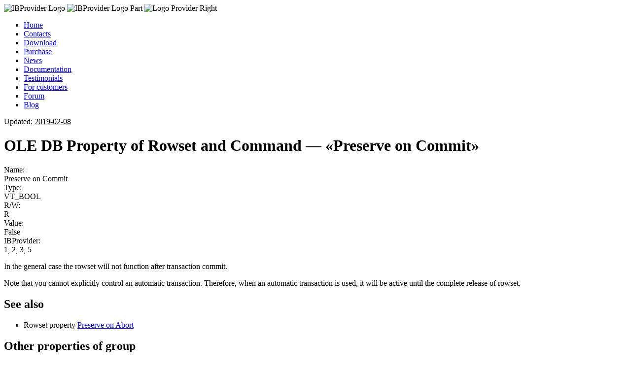

--- FILE ---
content_type: text/html; charset=UTF-8
request_url: https://www.ibprovider.com/eng/documentation/oledb_dbprop__rowset__preserve_on_commit.html
body_size: 6568
content:
<!DOCTYPE html>
<!-- ETag      : 8f86539f55d853a2f8026a5c556bc45b -->
<!-- Generated : Thu, 22 Jan 2026 18:27:48 GMT -->
<!-- - - - - - - - - - - begin single.php - - - - - - - - - - - -->
<!-- - - - - - - - - - - begin header.php - - - - - - - - - - - -->
<html lang="en">

<head>
	<meta charset="UTF-8">
	<meta name="viewport" content="width=device-width, initial-scale=1">
	<link rel="profile" href="https://gmpg.org/xfn/11">
	<link rel="pingback" href="https://www.ibprovider.com/eng/xmlrpc.php">

	<!-- Google Analitycs -->
	<script type="text/javascript" src="/eng/wp-content/themes/ibprovider/js/google-analytics.js"></script>

	<script type="text/javascript" src="/eng/wp-content/themes/ibprovider/js/jquery-1.10.2.min.js"></script>
	<script type="text/javascript" src="/eng/wp-content/themes/ibprovider/js/ibp_site__utils.js"></script>

<title>OLE DB Property of Rowset and Command &#8212; «Preserve on Commit» &#8212; Firebird and InterBase providers for OLE DB and ADO.NET</title>
<meta name='robots' content='max-image-preview:large' />
	<style>img:is([sizes="auto" i], [sizes^="auto," i]) { contain-intrinsic-size: 3000px 1500px }</style>
	<link rel="alternate" type="application/rss+xml" title="Firebird and InterBase providers for OLE DB and ADO.NET &raquo; Лента комментариев к &laquo;OLE DB Property of Rowset and Command &#8212; «Preserve on Commit»&raquo;" href="https://www.ibprovider.com/eng/documentation/oledb_dbprop__rowset__preserve_on_commit.html/feed" />
<link rel='stylesheet' id='wp-block-library-css' href='https://www.ibprovider.com/eng/wp-includes/css/dist/block-library/style.min.css?ver=6.8.3' type='text/css' media='all' />
<style id='classic-theme-styles-inline-css' type='text/css'>
/*! This file is auto-generated */
.wp-block-button__link{color:#fff;background-color:#32373c;border-radius:9999px;box-shadow:none;text-decoration:none;padding:calc(.667em + 2px) calc(1.333em + 2px);font-size:1.125em}.wp-block-file__button{background:#32373c;color:#fff;text-decoration:none}
</style>
<style id='global-styles-inline-css' type='text/css'>
:root{--wp--preset--aspect-ratio--square: 1;--wp--preset--aspect-ratio--4-3: 4/3;--wp--preset--aspect-ratio--3-4: 3/4;--wp--preset--aspect-ratio--3-2: 3/2;--wp--preset--aspect-ratio--2-3: 2/3;--wp--preset--aspect-ratio--16-9: 16/9;--wp--preset--aspect-ratio--9-16: 9/16;--wp--preset--color--black: #000000;--wp--preset--color--cyan-bluish-gray: #abb8c3;--wp--preset--color--white: #ffffff;--wp--preset--color--pale-pink: #f78da7;--wp--preset--color--vivid-red: #cf2e2e;--wp--preset--color--luminous-vivid-orange: #ff6900;--wp--preset--color--luminous-vivid-amber: #fcb900;--wp--preset--color--light-green-cyan: #7bdcb5;--wp--preset--color--vivid-green-cyan: #00d084;--wp--preset--color--pale-cyan-blue: #8ed1fc;--wp--preset--color--vivid-cyan-blue: #0693e3;--wp--preset--color--vivid-purple: #9b51e0;--wp--preset--gradient--vivid-cyan-blue-to-vivid-purple: linear-gradient(135deg,rgba(6,147,227,1) 0%,rgb(155,81,224) 100%);--wp--preset--gradient--light-green-cyan-to-vivid-green-cyan: linear-gradient(135deg,rgb(122,220,180) 0%,rgb(0,208,130) 100%);--wp--preset--gradient--luminous-vivid-amber-to-luminous-vivid-orange: linear-gradient(135deg,rgba(252,185,0,1) 0%,rgba(255,105,0,1) 100%);--wp--preset--gradient--luminous-vivid-orange-to-vivid-red: linear-gradient(135deg,rgba(255,105,0,1) 0%,rgb(207,46,46) 100%);--wp--preset--gradient--very-light-gray-to-cyan-bluish-gray: linear-gradient(135deg,rgb(238,238,238) 0%,rgb(169,184,195) 100%);--wp--preset--gradient--cool-to-warm-spectrum: linear-gradient(135deg,rgb(74,234,220) 0%,rgb(151,120,209) 20%,rgb(207,42,186) 40%,rgb(238,44,130) 60%,rgb(251,105,98) 80%,rgb(254,248,76) 100%);--wp--preset--gradient--blush-light-purple: linear-gradient(135deg,rgb(255,206,236) 0%,rgb(152,150,240) 100%);--wp--preset--gradient--blush-bordeaux: linear-gradient(135deg,rgb(254,205,165) 0%,rgb(254,45,45) 50%,rgb(107,0,62) 100%);--wp--preset--gradient--luminous-dusk: linear-gradient(135deg,rgb(255,203,112) 0%,rgb(199,81,192) 50%,rgb(65,88,208) 100%);--wp--preset--gradient--pale-ocean: linear-gradient(135deg,rgb(255,245,203) 0%,rgb(182,227,212) 50%,rgb(51,167,181) 100%);--wp--preset--gradient--electric-grass: linear-gradient(135deg,rgb(202,248,128) 0%,rgb(113,206,126) 100%);--wp--preset--gradient--midnight: linear-gradient(135deg,rgb(2,3,129) 0%,rgb(40,116,252) 100%);--wp--preset--font-size--small: 13px;--wp--preset--font-size--medium: 20px;--wp--preset--font-size--large: 36px;--wp--preset--font-size--x-large: 42px;--wp--preset--spacing--20: 0.44rem;--wp--preset--spacing--30: 0.67rem;--wp--preset--spacing--40: 1rem;--wp--preset--spacing--50: 1.5rem;--wp--preset--spacing--60: 2.25rem;--wp--preset--spacing--70: 3.38rem;--wp--preset--spacing--80: 5.06rem;--wp--preset--shadow--natural: 6px 6px 9px rgba(0, 0, 0, 0.2);--wp--preset--shadow--deep: 12px 12px 50px rgba(0, 0, 0, 0.4);--wp--preset--shadow--sharp: 6px 6px 0px rgba(0, 0, 0, 0.2);--wp--preset--shadow--outlined: 6px 6px 0px -3px rgba(255, 255, 255, 1), 6px 6px rgba(0, 0, 0, 1);--wp--preset--shadow--crisp: 6px 6px 0px rgba(0, 0, 0, 1);}:where(.is-layout-flex){gap: 0.5em;}:where(.is-layout-grid){gap: 0.5em;}body .is-layout-flex{display: flex;}.is-layout-flex{flex-wrap: wrap;align-items: center;}.is-layout-flex > :is(*, div){margin: 0;}body .is-layout-grid{display: grid;}.is-layout-grid > :is(*, div){margin: 0;}:where(.wp-block-columns.is-layout-flex){gap: 2em;}:where(.wp-block-columns.is-layout-grid){gap: 2em;}:where(.wp-block-post-template.is-layout-flex){gap: 1.25em;}:where(.wp-block-post-template.is-layout-grid){gap: 1.25em;}.has-black-color{color: var(--wp--preset--color--black) !important;}.has-cyan-bluish-gray-color{color: var(--wp--preset--color--cyan-bluish-gray) !important;}.has-white-color{color: var(--wp--preset--color--white) !important;}.has-pale-pink-color{color: var(--wp--preset--color--pale-pink) !important;}.has-vivid-red-color{color: var(--wp--preset--color--vivid-red) !important;}.has-luminous-vivid-orange-color{color: var(--wp--preset--color--luminous-vivid-orange) !important;}.has-luminous-vivid-amber-color{color: var(--wp--preset--color--luminous-vivid-amber) !important;}.has-light-green-cyan-color{color: var(--wp--preset--color--light-green-cyan) !important;}.has-vivid-green-cyan-color{color: var(--wp--preset--color--vivid-green-cyan) !important;}.has-pale-cyan-blue-color{color: var(--wp--preset--color--pale-cyan-blue) !important;}.has-vivid-cyan-blue-color{color: var(--wp--preset--color--vivid-cyan-blue) !important;}.has-vivid-purple-color{color: var(--wp--preset--color--vivid-purple) !important;}.has-black-background-color{background-color: var(--wp--preset--color--black) !important;}.has-cyan-bluish-gray-background-color{background-color: var(--wp--preset--color--cyan-bluish-gray) !important;}.has-white-background-color{background-color: var(--wp--preset--color--white) !important;}.has-pale-pink-background-color{background-color: var(--wp--preset--color--pale-pink) !important;}.has-vivid-red-background-color{background-color: var(--wp--preset--color--vivid-red) !important;}.has-luminous-vivid-orange-background-color{background-color: var(--wp--preset--color--luminous-vivid-orange) !important;}.has-luminous-vivid-amber-background-color{background-color: var(--wp--preset--color--luminous-vivid-amber) !important;}.has-light-green-cyan-background-color{background-color: var(--wp--preset--color--light-green-cyan) !important;}.has-vivid-green-cyan-background-color{background-color: var(--wp--preset--color--vivid-green-cyan) !important;}.has-pale-cyan-blue-background-color{background-color: var(--wp--preset--color--pale-cyan-blue) !important;}.has-vivid-cyan-blue-background-color{background-color: var(--wp--preset--color--vivid-cyan-blue) !important;}.has-vivid-purple-background-color{background-color: var(--wp--preset--color--vivid-purple) !important;}.has-black-border-color{border-color: var(--wp--preset--color--black) !important;}.has-cyan-bluish-gray-border-color{border-color: var(--wp--preset--color--cyan-bluish-gray) !important;}.has-white-border-color{border-color: var(--wp--preset--color--white) !important;}.has-pale-pink-border-color{border-color: var(--wp--preset--color--pale-pink) !important;}.has-vivid-red-border-color{border-color: var(--wp--preset--color--vivid-red) !important;}.has-luminous-vivid-orange-border-color{border-color: var(--wp--preset--color--luminous-vivid-orange) !important;}.has-luminous-vivid-amber-border-color{border-color: var(--wp--preset--color--luminous-vivid-amber) !important;}.has-light-green-cyan-border-color{border-color: var(--wp--preset--color--light-green-cyan) !important;}.has-vivid-green-cyan-border-color{border-color: var(--wp--preset--color--vivid-green-cyan) !important;}.has-pale-cyan-blue-border-color{border-color: var(--wp--preset--color--pale-cyan-blue) !important;}.has-vivid-cyan-blue-border-color{border-color: var(--wp--preset--color--vivid-cyan-blue) !important;}.has-vivid-purple-border-color{border-color: var(--wp--preset--color--vivid-purple) !important;}.has-vivid-cyan-blue-to-vivid-purple-gradient-background{background: var(--wp--preset--gradient--vivid-cyan-blue-to-vivid-purple) !important;}.has-light-green-cyan-to-vivid-green-cyan-gradient-background{background: var(--wp--preset--gradient--light-green-cyan-to-vivid-green-cyan) !important;}.has-luminous-vivid-amber-to-luminous-vivid-orange-gradient-background{background: var(--wp--preset--gradient--luminous-vivid-amber-to-luminous-vivid-orange) !important;}.has-luminous-vivid-orange-to-vivid-red-gradient-background{background: var(--wp--preset--gradient--luminous-vivid-orange-to-vivid-red) !important;}.has-very-light-gray-to-cyan-bluish-gray-gradient-background{background: var(--wp--preset--gradient--very-light-gray-to-cyan-bluish-gray) !important;}.has-cool-to-warm-spectrum-gradient-background{background: var(--wp--preset--gradient--cool-to-warm-spectrum) !important;}.has-blush-light-purple-gradient-background{background: var(--wp--preset--gradient--blush-light-purple) !important;}.has-blush-bordeaux-gradient-background{background: var(--wp--preset--gradient--blush-bordeaux) !important;}.has-luminous-dusk-gradient-background{background: var(--wp--preset--gradient--luminous-dusk) !important;}.has-pale-ocean-gradient-background{background: var(--wp--preset--gradient--pale-ocean) !important;}.has-electric-grass-gradient-background{background: var(--wp--preset--gradient--electric-grass) !important;}.has-midnight-gradient-background{background: var(--wp--preset--gradient--midnight) !important;}.has-small-font-size{font-size: var(--wp--preset--font-size--small) !important;}.has-medium-font-size{font-size: var(--wp--preset--font-size--medium) !important;}.has-large-font-size{font-size: var(--wp--preset--font-size--large) !important;}.has-x-large-font-size{font-size: var(--wp--preset--font-size--x-large) !important;}
:where(.wp-block-post-template.is-layout-flex){gap: 1.25em;}:where(.wp-block-post-template.is-layout-grid){gap: 1.25em;}
:where(.wp-block-columns.is-layout-flex){gap: 2em;}:where(.wp-block-columns.is-layout-grid){gap: 2em;}
:root :where(.wp-block-pullquote){font-size: 1.5em;line-height: 1.6;}
</style>
<link rel='stylesheet' id='ibprovider-style-css' href='https://www.ibprovider.com/eng/wp-content/themes/ibprovider/style.css?ver=11.7' type='text/css' media='all' />
<link rel="https://api.w.org/" href="https://www.ibprovider.com/eng/wp-json/" /><link rel="EditURI" type="application/rsd+xml" title="RSD" href="https://www.ibprovider.com/eng/xmlrpc.php?rsd" />
<meta name="generator" content="WordPress 6.8.3" />
<link rel="canonical" href="https://www.ibprovider.com/eng/documentation/oledb_dbprop__rowset__preserve_on_commit.html" />
<link rel='shortlink' href='https://www.ibprovider.com/eng/?p=475' />
<link rel="alternate" title="oEmbed (JSON)" type="application/json+oembed" href="https://www.ibprovider.com/eng/wp-json/oembed/1.0/embed?url=https%3A%2F%2Fwww.ibprovider.com%2Feng%2Fdocumentation%2Foledb_dbprop__rowset__preserve_on_commit.html" />
<link rel="alternate" title="oEmbed (XML)" type="text/xml+oembed" href="https://www.ibprovider.com/eng/wp-json/oembed/1.0/embed?url=https%3A%2F%2Fwww.ibprovider.com%2Feng%2Fdocumentation%2Foledb_dbprop__rowset__preserve_on_commit.html&#038;format=xml" />
<style type="text/css" id="syntaxhighlighteranchor"></style>
</head>

<body>
<map name="a02-1x1">
  <area shape=rect coords="46,111,116,131"  href="/rus/documentation/oledb_dbprop__rowset__preserve_on_commit.html" alt="Russian version">

  <area shape=rect coords="0,0,224,140">
</map>

<div id="page"> <!-- /footer.php -->

	<div class="wrapper"> <!-- /footer.php -->
		<header class="header">
			<div class="header_line1">
				<span class="ibp__seo__link" rel="https://www.ibprovider.com/eng/"><img class="f_left" src="/eng/wp-content/themes/ibprovider/images/logo2.png" alt="IBProvider Logo"></span>				<img class="f_left" src="/eng/wp-content/themes/ibprovider/images/a01.gif" alt="IBProvider Logo Part">
				<img class="f_right" src="/eng/wp-content/themes/ibprovider/images/a02.gif" alt="Logo Provider Right" usemap="#a02-1x1">
			</div>
			<!--noindex-->
			<div class="header_line2"><div class="f_left">
				<div class="menu-primary-container"><ul id="menu-primary" class="menu"><li id="menu-item-539" class="menu-item menu-item-type-post_type menu-item-object-page menu-item-home menu-item-539"><a href="https://www.ibprovider.com/eng/">Home</a></li>
<li id="menu-item-3633" class="menu-item menu-item-type-post_type menu-item-object-page menu-item-3633"><a href="https://www.ibprovider.com/eng/contacts.html">Contacts</a></li>
<li id="menu-item-536" class="menu-item menu-item-type-post_type menu-item-object-page menu-item-536"><a href="https://www.ibprovider.com/eng/download.html">Download</a></li>
<li id="menu-item-3198" class="menu-item menu-item-type-post_type menu-item-object-page menu-item-3198"><a href="https://www.ibprovider.com/eng/purchase.html">Purchase</a></li>
<li id="menu-item-538" class="menu-item menu-item-type-post_type menu-item-object-page menu-item-538"><a href="https://www.ibprovider.com/eng/news.html">News</a></li>
<li id="menu-item-537" class="menu-item menu-item-type-post_type menu-item-object-page menu-item-537"><a href="https://www.ibprovider.com/eng/documentation.html">Documentation</a></li>
<li id="menu-item-534" class="menu-item menu-item-type-post_type menu-item-object-page menu-item-534"><a href="https://www.ibprovider.com/eng/testimonials.html">Testimonials</a></li>
<li id="menu-item-7" class="menu-item menu-item-type-custom menu-item-object-custom menu-item-7"><a href="/customer/login.php?lang=1">For customers</a></li>
<li id="menu-item-3490" class="menu-item menu-item-type-custom menu-item-object-custom menu-item-3490"><a href="https://groups.google.com/g/lcpi-ibprovider">Forum</a></li>
<li id="menu-item-3189" class="menu-item menu-item-type-custom menu-item-object-custom menu-item-3189"><a href="https://www.firebirder.ru">Blog</a></li>
</ul></div>			</div></div>
			<!--/noindex-->
		</header>

		<div class="middle"> <!-- /footer.php -->
			<div class="container"> <!-- /footer.php -->
<!-- - - - - - - - - - - end header.php - - - - - - - - - - - - -->
 

<div class="main-content">

	<!-- - - - - - - - - - - - - - - - - - - begin documentation/content.oledb_dbproperty2.php - - - - - - - - - - - - - -->

<div class="ibp__pub_date_block">
Updated: <u>2019-02-08</u>
</div>
<h1>OLE DB Property of Rowset and Command &#8212; «Preserve on Commit»</h1><div class="ibp__oledb_dbprop_descr__item">
<div class="ibp__oledb_dbprop_descr__item_title">
Name:
</div>
<div class="ibp__oledb_dbprop_descr__item_value">
Preserve on Commit
</div>
</div>

<div class="ibp__oledb_dbprop_descr__item">
<div class="ibp__oledb_dbprop_descr__item_title">
Type:
</div>
<div class="ibp__oledb_dbprop_descr__item_value">
VT_BOOL
</div>
</div>

<div class="ibp__oledb_dbprop_descr__item">
<div class="ibp__oledb_dbprop_descr__item_title">
R/W:
</div>
<div class="ibp__oledb_dbprop_descr__item_value">
R
</div>
</div>

<div class="ibp__oledb_dbprop_descr__item">
<div class="ibp__oledb_dbprop_descr__item_title">
Value:
</div>
<div class="ibp__oledb_dbprop_descr__item_value">
False
</div>
</div>

<div class="ibp__oledb_dbprop_descr__item">
<div class="ibp__oledb_dbprop_descr__item_title">
IBProvider:
</div>
<div class="ibp__oledb_dbprop_descr__item_value">
1, 2, 3, 5
</div>
</div>

<p>
 In the general case the rowset will not function after transaction commit.
</p>

<p>
 Note that you cannot explicitly control an automatic transaction. Therefore, when an automatic transaction is used, it will be active until the complete release of rowset.
</p>

<h2>See also</h2>

<ul>
 <li>Rowset property <a class="ibp__oledb_dbprop_link" href="../documentation/oledb_dbprop__rowset__preserve_on_abort.html">Preserve on Abort</a></li>
</ul><h2>Other properties of group</h2><ul><li><a href="property_005.html">Go to the list</a></li></ul><h2>Other sets of properties</h2>
<ul>
<li><a href="https://www.ibprovider.com/eng/documentation/property_001.html">Data Source initialization OLE DB properties (сonnection string parameters)</a></li>
<li><a href="https://www.ibprovider.com/eng/documentation/property_002.html">Data Source OLE DB properties</a></li>
<li><a href="https://www.ibprovider.com/eng/documentation/property_003.html">Information OLE DB properties of Data Source</a></li>
<li><a href="https://www.ibprovider.com/eng/documentation/property_004.html">Session OLE DB properties</a></li>
<li><a href="https://www.ibprovider.com/eng/documentation/property_006.html">Data Source OLE DB properties for database creation</a></li>
</ul>
<!-- - - - - - - - - - - - - - - - - - - end documentation/content.oledb_dbproperty2.php - - - - - - - - - - - - - - -->

</div> <!-- END main-content -->

<!-- - - - - - - - - - - begin sidebar.php - - - - - - - - - - - -->

<div id="sidebar" class="right-sidebar">
   <div class="right-sidebar-menu-block ibp__cta" >
     <h2>Next action</h2>
     <div class="right-sidebar-menu-content">
         <a href="/tools/download.php?filename=ibprovider_trial_64bit.msi&amp;lang=1">Download IBProvider (64 bits)</a>
     </div>
     <div class="right-sidebar-menu-content">
         <a href="/tools/download.php?filename=ibprovider_trial_32bit.msi&amp;lang=1">Download IBProvider (32 bits)</a>
     </div>
     <div class="right-sidebar-menu-content">
         <a href="/tools/download.php?filename=lcpi.oledb.net.exe&amp;lang=1">Download .Net Provider</a>
     </div>
     <div class="right-sidebar-menu-content">
         <a href="https://www.nuget.org/packages/Lcpi.EntityFrameworkCore.DataProvider.LcpiOleDb/">Download EFCore Provider</a>
     </div>
     <div class="right-sidebar-menu-content bold">
         <a href="https://www.ibprovider.com/eng/purchase.html">Purchase IBProvider</a>
     </div>
     <div class="right-sidebar-menu-content">
         <a href="/customer/login.php?lang=1">Customer area</a>
     </div>

     <div id="note">
         Please use <a href="https://www.ibprovider.com/eng/documentation/examples.html" target=_blank">code examples</a> for quick start     </div>

     <br>
<div class="right-sidebar-menu-content">
<form method="get" action="https://www.ibprovider.com/eng" class="ibp__search_form">
		<input name="s"
				type="text"
				class="ibp__search_form_edit"
				value=""
				onfocus="if (this.value == '') {this.value = '';}"
				onblur="if (this.value == '') {this.value = '';}" />
		<input name="submit"
				type="image"
				alt="Search"
				class="ibp__search_form_button"
				src="/eng/wp-content/themes/ibprovider/images/img_search.gif"
				/>
	</form>

</div>
 </div>
 <div class="right-sidebar-menu-block">
     <h2>InterBase quick start
</h2>
     <div class="right-sidebar-menu-content">
       <a href="https://www.ibprovider.com/eng/documentation/interbase.html">InterBase for beginners</a>
     </div>
     <div class="right-sidebar-menu-content">
       <a href="https://www.ibprovider.com/eng/download_interbase.html">InterBase download</a>
     </div>
     <div class="right-sidebar-menu-content">
         <a href="https://www.ibprovider.com/eng/documentation/firebird_interbase_64_bit.html">InterBase 64 bit</a>
     </div>
     <div class="right-sidebar-menu-content">
         <a href="https://www.ibprovider.com/eng/documentation/firebird_interbase_delphi.html">InterBase Delphi</a>
     </div>
     <div class="right-sidebar-menu-content">
         <a href="https://www.ibprovider.com/eng/documentation/firebird_interbase_odbc_drivers.html">InterBase ODBC vs OLE DB</a>
     </div>
 </div>

 <div class="right-sidebar-menu-block">
     <h2>Firebird quick start</h2>
     <div class="right-sidebar-menu-content">
         <a href="https://www.ibprovider.com/eng/documentation/firebird.html">Firebird for beginners</a>
     </div>
     <div class="right-sidebar-menu-content">
         <a href="https://www.ibprovider.com/eng/download_firebird.html">Firebird download</a>
     </div>
     <div class="right-sidebar-menu-content">
         <a href="https://www.ibprovider.com/eng/documentation/firebird_20_adonet.html">Firebird 2.0 with ADO.NET samples</a>
     </div>
     <div class="right-sidebar-menu-content">
         <a href="https://www.ibprovider.com/eng/documentation/firebird_21_adonet.html">Firebird 2.1 with ADO.NET samples</a>
     </div>
     <div class="right-sidebar-menu-content">
         <a href="https://www.ibprovider.com/eng/documentation/firebird_interbase_64_bit.html">Firebird 64 bit</a>
     </div>
     <div class="right-sidebar-menu-content">
         <a href="https://www.ibprovider.com/eng/documentation/firebird_interbase_delphi.html">Firebird Delphi</a>
     </div>
     <div class="right-sidebar-menu-content">
         <a href="https://www.ibprovider.com/eng/documentation/firebird_interbase_odbc_drivers.html">Firebird ODBC vs OLE DB</a>
     </div>
 </div>

 <div class="right-sidebar-menu-block">
     <h2>General questions</h2>
     <div class="right-sidebar-menu-content">
         <a href="http://firebirder.ru/" target="_blank"><b>IBProvider blog [rus]
</b></a>
     </div>
     <div class="right-sidebar-menu-content">
         <a href="https://www.ibprovider.com/eng/news/n_100310.html">3 Reasons Why You Should Upgrade<br>to the New IBProvider</a>
     </div>
     <div class="right-sidebar-menu-content">
         <a href="https://www.ibprovider.com/eng/documentation/examples.html">Code samples for beginers</a>
     </div>
     <div class="right-sidebar-menu-content">
         <a href="https://www.ibprovider.com/eng/documentation/differences_between_versions.html">Differences between IBProvider versions</a>
     </div>
     <div class="right-sidebar-menu-content">
         <a href="https://www.ibprovider.com/eng/documentation/odbc_escape_sequences.html">ODBC Escape Sequences</a>
     </div>
     <div class="right-sidebar-menu-content">
         <a href="https://www.ibprovider.com/eng/documentation/ibprovider-and-registration_free_com.html">Using IBProvider without registration in Win</a>
     </div>
     <div class="right-sidebar-menu-content">
         <a href="https://www.ibprovider.com/eng/documentation/charsets_collations.html">Charsets of Firebird and InterBase</a>
     </div>
     <div class="right-sidebar-menu-content">
         <a href="https://www.ibprovider.com/eng/documentation/interfaces.html">IBProvider interfaces</a>
     </div>
     <div class="right-sidebar-menu-content">
         <a href="https://www.ibprovider.com/eng/documentation/faq.html">Frequently Asked Questions</a>
     </div>
 </div>

 <div class="right-sidebar-menu-block">
     <h2>ADO.Net</h2>
     <div class="right-sidebar-menu-content">
         <a href="https://www.ibprovider.com/eng/documentation/lcpi_oledb_net__using_adonet_with_firebird.html">Advanced ADO.NET for Firebird</a>
     </div>
     <br>
     <div class="right-sidebar-menu-content">
         <a href="https://www.ibprovider.com/eng/documentation/firebird_adonet.html">InterBase, Firebird ADO.Net. part #1</a>
     </div>
     <div class="right-sidebar-menu-content">
         <a href="https://www.ibprovider.com/eng/documentation/firebird_adonet_p2_visual_studio_2008.html">InterBase, Firebird ADO.Net. part #2</a>
     </div>
     <div class="right-sidebar-menu-content">
         <a href="https://www.ibprovider.com/eng/documentation/firebird_adonet_p3_ddl_odbc_metadata.html">InterBase, Firebird ADO.Net. part #3</a>
     </div>
 </div>

 <div class="right-sidebar-menu-block">
     <h2>MS SQL Linked Server and BI</h2>
     <div class="right-sidebar-menu-content">
         <a href="https://www.ibprovider.com/eng/documentation/ssis_firebird_interbase.html">Integration services (SSIS)</a>
     </div>
     <div class="right-sidebar-menu-content">
         <a href="https://www.ibprovider.com/eng/documentation/mssql_2012.html">MS SQL Linked Server, Firebird and InterBase</a>
     </div>
 </div>
 <div class="right-sidebar-menu-block">
     <h2>Contact Information</h2>
     <div class="right-sidebar-menu-content">
         E-Mail: <a href="/cdn-cgi/l/email-protection#2f464d5f5d4059464b4a5d6f464d5f5d4059464b4a5d014c4042105c5a4d454a4c5b120a1a6d7f4e56424a415b0a1d1f5e5a4a5c5b4640415c0a1a6b"><span class="__cf_email__" data-cfemail="afc6cddfddc0d9c6cbcaddefc6cddfddc0d9c6cbcadd81ccc0c2">[email&#160;protected]</span></a>
     </div>
 </div>
  <div class="right-sidebar-menu-block ibp__cta" id="cta_bottom">
     <h2>Next action</h2>
     <div class="right-sidebar-menu-content">
         <a href="/tools/download.php?filename=ibprovider_trial_64bit.msi&amp;lang=1">Download IBProvider (64 bits)</a>
     </div>
     <div class="right-sidebar-menu-content">
         <a href="/tools/download.php?filename=ibprovider_trial_32bit.msi&amp;lang=1">Download IBProvider (32 bits)</a>
     </div>
     <div class="right-sidebar-menu-content">
         <a href="/tools/download.php?filename=lcpi.oledb.net.exe&amp;lang=1">Download .Net Provider</a>
     </div>
     <div class="right-sidebar-menu-content">
         <a href="https://www.nuget.org/packages/Lcpi.EntityFrameworkCore.DataProvider.LcpiOleDb/">Download EFCore Provider</a>
     </div>
     <div class="right-sidebar-menu-content bold">
         <a href="https://www.ibprovider.com/eng/purchase.html">Purchase IBProvider</a>
     </div>
     <div class="right-sidebar-menu-content">
         <a href="/customer/login.php?lang=1">Customer area</a>
     </div>

     <div id="note">
         Please use <a href="https://www.ibprovider.com/eng/documentation/examples.html" target=_blank">code examples</a> for quick start     </div>

     <br>
<div class="right-sidebar-menu-content">
<form method="get" action="https://www.ibprovider.com/eng" class="ibp__search_form">
		<input name="s"
				type="text"
				class="ibp__search_form_edit"
				value=""
				onfocus="if (this.value == '') {this.value = '';}"
				onblur="if (this.value == '') {this.value = '';}" />
		<input name="submit"
				type="image"
				alt="Search"
				class="ibp__search_form_button"
				src="/eng/wp-content/themes/ibprovider/images/img_search.gif"
				/>
	</form>

</div>
 </div>
</div> <!-- #sidebar -->

<!-- - - - - - - - - - - end sidebar.php - - - - - - - - - - - - -->
<!-- - - - - - - - - - - begin footer.php - - - - - - - - - - - -->
			</div><!-- END [header.php] container -->
		</div> <!-- END [header.php] middle -->

	</div><!-- END [header.php] wrapper -->

	<footer class="footer">
		<div class="footer-line">
			<div>
			OLE DB and ADO.NET providers for Firebird and InterBase. 2000-2026. <a href="/cdn-cgi/l/email-protection#a0c9c2d0d2cfd6c9c4c5d2e0c9c2d0d2cfd6c9c4c5d28ec3cfcd9fd3d5c2cac5c3d49d8595e2e9e2f0fff3d5d0d0cfd2d48595e4"><span class="__cf_email__" data-cfemail="49202b393b263f202d2c3b09202b393b263f202d2c3b672a2624">[email&#160;protected]</span></a>
			</div>
		</div>
	</footer>

</div> <!-- END [header.php] id:page -->

<script data-cfasync="false" src="/cdn-cgi/scripts/5c5dd728/cloudflare-static/email-decode.min.js"></script><script type="speculationrules">
{"prefetch":[{"source":"document","where":{"and":[{"href_matches":"\/eng\/*"},{"not":{"href_matches":["\/eng\/wp-*.php","\/eng\/wp-admin\/*","\/eng\/wp-content\/uploads\/*","\/eng\/wp-content\/*","\/eng\/wp-content\/plugins\/*","\/eng\/wp-content\/themes\/ibprovider\/*","\/eng\/*\\?(.+)"]}},{"not":{"selector_matches":"a[rel~=\"nofollow\"]"}},{"not":{"selector_matches":".no-prefetch, .no-prefetch a"}}]},"eagerness":"conservative"}]}
</script>
<script type="text/javascript" id="q2w3_fixed_widget-js-extra">
/* <![CDATA[ */
var q2w3_sidebar_options = [{"sidebar":"q2w3-default-sidebar","use_sticky_position":false,"margin_top":10,"margin_bottom":0,"stop_elements_selectors":"","screen_max_width":0,"screen_max_height":0,"widgets":["cta_bottom"]}];
/* ]]> */
</script>
<script type="text/javascript" src="https://www.ibprovider.com/eng/wp-content/plugins/q2w3-fixed-widget/js/frontend.min.js?ver=6.2.3" id="q2w3_fixed_widget-js"></script>

<script type="text/javascript">
jQuery(document).ready(function($){$('.ibp__seo__link').replaceWith(function()
	{
		var v_title=$(this).attr('title');

		var v_result='<a href="'+$(this).attr('rel')+'"';

		// For some browsers, `v_title` is undefined; for others, `v_title` is false.  Check for both.
		if(typeof(v_title)!==typeof(undefined) && v_title!==false)
		{
			v_result+=' title="'+v_title+'"';
		}

		return v_result+'>'+$(this).html()+'</a>';
	});
});
</script>


<!-- BEGIN JIVOSITE CODE {literal} -->
<script type='text/javascript'>
(function(){ var widget_id = 'lZuuS63DuV';var d=document;var w=window;function l(){
var s = document.createElement('script'); s.type = 'text/javascript'; s.async = true; s.src = '//code.jivosite.com/script/geo-widget/'+widget_id; var ss = document.getElementsByTagName('script')[0]; ss.parentNode.insertBefore(s, ss);}if(d.readyState=='complete'){l();}else{if(w.attachEvent){w.attachEvent('onload',l);}else{w.addEventListener('load',l,false);}}})();</script>
<!-- {/literal} END JIVOSITE CODE -->


<script defer src="https://static.cloudflareinsights.com/beacon.min.js/vcd15cbe7772f49c399c6a5babf22c1241717689176015" integrity="sha512-ZpsOmlRQV6y907TI0dKBHq9Md29nnaEIPlkf84rnaERnq6zvWvPUqr2ft8M1aS28oN72PdrCzSjY4U6VaAw1EQ==" data-cf-beacon='{"version":"2024.11.0","token":"6ea6536306624e798559be3d96297dae","r":1,"server_timing":{"name":{"cfCacheStatus":true,"cfEdge":true,"cfExtPri":true,"cfL4":true,"cfOrigin":true,"cfSpeedBrain":true},"location_startswith":null}}' crossorigin="anonymous"></script>
</body>
</html>

<!-- - - - - - - - - - - end footer.php - - - - - - - - - - - - -->
<!-- - - - - - - - - - - end single.php - - - - - - - - - - - - -->
